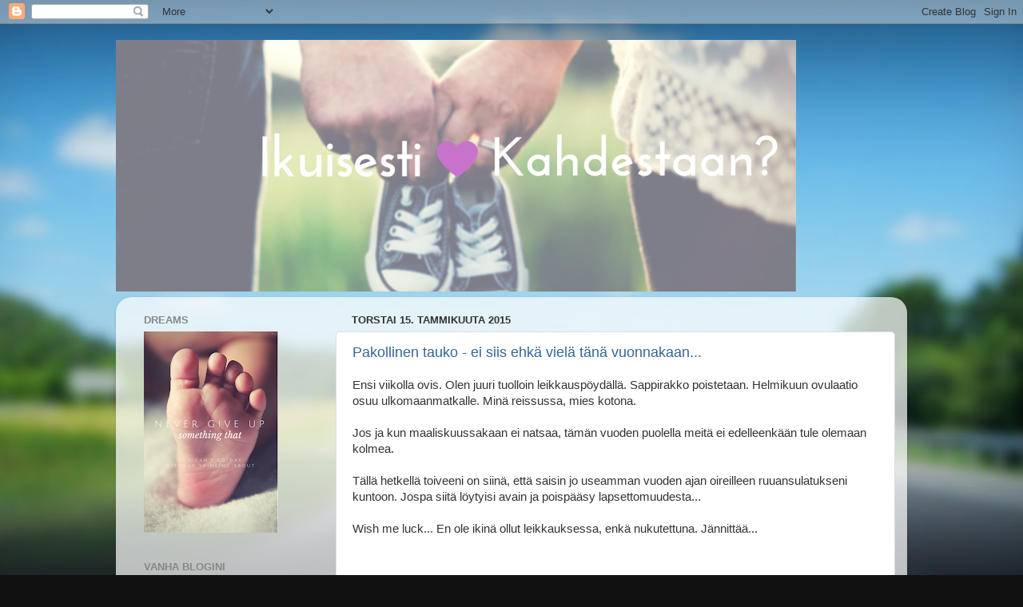

--- FILE ---
content_type: text/html; charset=UTF-8
request_url: https://ikuisestikaksin.blogspot.com/2015/01/
body_size: 14160
content:
<!DOCTYPE html>
<html class='v2' dir='ltr' lang='fi'>
<head>
<link href='https://www.blogger.com/static/v1/widgets/335934321-css_bundle_v2.css' rel='stylesheet' type='text/css'/>
<meta content='width=1100' name='viewport'/>
<meta content='text/html; charset=UTF-8' http-equiv='Content-Type'/>
<meta content='blogger' name='generator'/>
<link href='https://ikuisestikaksin.blogspot.com/favicon.ico' rel='icon' type='image/x-icon'/>
<link href='http://ikuisestikaksin.blogspot.com/2015/01/' rel='canonical'/>
<link rel="alternate" type="application/atom+xml" title="Ikuisesti kahdestaan? - Atom" href="https://ikuisestikaksin.blogspot.com/feeds/posts/default" />
<link rel="alternate" type="application/rss+xml" title="Ikuisesti kahdestaan? - RSS" href="https://ikuisestikaksin.blogspot.com/feeds/posts/default?alt=rss" />
<link rel="service.post" type="application/atom+xml" title="Ikuisesti kahdestaan? - Atom" href="https://www.blogger.com/feeds/3587576884478295378/posts/default" />
<!--Can't find substitution for tag [blog.ieCssRetrofitLinks]-->
<meta content='http://ikuisestikaksin.blogspot.com/2015/01/' property='og:url'/>
<meta content='Ikuisesti kahdestaan?' property='og:title'/>
<meta content='Blogi lapsettomuudesta ja matkasta kohti suurta unelmaa. Matkan varrella myös pohdintaa kaikesta muusta asiaan liittyvästä ja aihealueen ulkopuoleltakin. ' property='og:description'/>
<title>Ikuisesti kahdestaan?: tammikuuta 2015</title>
<style id='page-skin-1' type='text/css'><!--
/*-----------------------------------------------
Blogger Template Style
Name:     Picture Window
Designer: Blogger
URL:      www.blogger.com
----------------------------------------------- */
/* Content
----------------------------------------------- */
body {
font: normal normal 15px Arial, Tahoma, Helvetica, FreeSans, sans-serif;
color: #333333;
background: #111111 url(//themes.googleusercontent.com/image?id=1OACCYOE0-eoTRTfsBuX1NMN9nz599ufI1Jh0CggPFA_sK80AGkIr8pLtYRpNUKPmwtEa) repeat-x fixed top center;
}
html body .region-inner {
min-width: 0;
max-width: 100%;
width: auto;
}
.content-outer {
font-size: 90%;
}
a:link {
text-decoration:none;
color: #336699;
}
a:visited {
text-decoration:none;
color: #6699cc;
}
a:hover {
text-decoration:underline;
color: #33aaff;
}
.content-outer {
background: transparent none repeat scroll top left;
-moz-border-radius: 0;
-webkit-border-radius: 0;
-goog-ms-border-radius: 0;
border-radius: 0;
-moz-box-shadow: 0 0 0 rgba(0, 0, 0, .15);
-webkit-box-shadow: 0 0 0 rgba(0, 0, 0, .15);
-goog-ms-box-shadow: 0 0 0 rgba(0, 0, 0, .15);
box-shadow: 0 0 0 rgba(0, 0, 0, .15);
margin: 20px auto;
}
.content-inner {
padding: 0;
}
/* Header
----------------------------------------------- */
.header-outer {
background: transparent none repeat-x scroll top left;
_background-image: none;
color: #ffffff;
-moz-border-radius: 0;
-webkit-border-radius: 0;
-goog-ms-border-radius: 0;
border-radius: 0;
}
.Header img, .Header #header-inner {
-moz-border-radius: 0;
-webkit-border-radius: 0;
-goog-ms-border-radius: 0;
border-radius: 0;
}
.header-inner .Header .titlewrapper,
.header-inner .Header .descriptionwrapper {
padding-left: 0;
padding-right: 0;
}
.Header h1 {
font: normal normal 36px Arial, Tahoma, Helvetica, FreeSans, sans-serif;
text-shadow: 1px 1px 3px rgba(0, 0, 0, 0.3);
}
.Header h1 a {
color: #ffffff;
}
.Header .description {
font-size: 130%;
}
/* Tabs
----------------------------------------------- */
.tabs-inner {
margin: .5em 20px 0;
padding: 0;
}
.tabs-inner .section {
margin: 0;
}
.tabs-inner .widget ul {
padding: 0;
background: transparent none repeat scroll bottom;
-moz-border-radius: 0;
-webkit-border-radius: 0;
-goog-ms-border-radius: 0;
border-radius: 0;
}
.tabs-inner .widget li {
border: none;
}
.tabs-inner .widget li a {
display: inline-block;
padding: .5em 1em;
margin-right: .25em;
color: #ffffff;
font: normal normal 15px Arial, Tahoma, Helvetica, FreeSans, sans-serif;
-moz-border-radius: 10px 10px 0 0;
-webkit-border-top-left-radius: 10px;
-webkit-border-top-right-radius: 10px;
-goog-ms-border-radius: 10px 10px 0 0;
border-radius: 10px 10px 0 0;
background: transparent url(https://resources.blogblog.com/blogblog/data/1kt/transparent/black50.png) repeat scroll top left;
border-right: 1px solid transparent;
}
.tabs-inner .widget li:first-child a {
padding-left: 1.25em;
-moz-border-radius-topleft: 10px;
-moz-border-radius-bottomleft: 0;
-webkit-border-top-left-radius: 10px;
-webkit-border-bottom-left-radius: 0;
-goog-ms-border-top-left-radius: 10px;
-goog-ms-border-bottom-left-radius: 0;
border-top-left-radius: 10px;
border-bottom-left-radius: 0;
}
.tabs-inner .widget li.selected a,
.tabs-inner .widget li a:hover {
position: relative;
z-index: 1;
background: transparent url(https://resources.blogblog.com/blogblog/data/1kt/transparent/white80.png) repeat scroll bottom;
color: #336699;
-moz-box-shadow: 0 0 3px rgba(0, 0, 0, .15);
-webkit-box-shadow: 0 0 3px rgba(0, 0, 0, .15);
-goog-ms-box-shadow: 0 0 3px rgba(0, 0, 0, .15);
box-shadow: 0 0 3px rgba(0, 0, 0, .15);
}
/* Headings
----------------------------------------------- */
h2 {
font: bold normal 13px Arial, Tahoma, Helvetica, FreeSans, sans-serif;
text-transform: uppercase;
color: #888888;
margin: .5em 0;
}
/* Main
----------------------------------------------- */
.main-outer {
background: transparent url(https://resources.blogblog.com/blogblog/data/1kt/transparent/white80.png) repeat scroll top left;
-moz-border-radius: 20px 20px 0 0;
-webkit-border-top-left-radius: 20px;
-webkit-border-top-right-radius: 20px;
-webkit-border-bottom-left-radius: 0;
-webkit-border-bottom-right-radius: 0;
-goog-ms-border-radius: 20px 20px 0 0;
border-radius: 20px 20px 0 0;
-moz-box-shadow: 0 1px 3px rgba(0, 0, 0, .15);
-webkit-box-shadow: 0 1px 3px rgba(0, 0, 0, .15);
-goog-ms-box-shadow: 0 1px 3px rgba(0, 0, 0, .15);
box-shadow: 0 1px 3px rgba(0, 0, 0, .15);
}
.main-inner {
padding: 15px 20px 20px;
}
.main-inner .column-center-inner {
padding: 0 0;
}
.main-inner .column-left-inner {
padding-left: 0;
}
.main-inner .column-right-inner {
padding-right: 0;
}
/* Posts
----------------------------------------------- */
h3.post-title {
margin: 0;
font: normal normal 18px Arial, Tahoma, Helvetica, FreeSans, sans-serif;
}
.comments h4 {
margin: 1em 0 0;
font: normal normal 18px Arial, Tahoma, Helvetica, FreeSans, sans-serif;
}
.date-header span {
color: #333333;
}
.post-outer {
background-color: #ffffff;
border: solid 1px #dddddd;
-moz-border-radius: 5px;
-webkit-border-radius: 5px;
border-radius: 5px;
-goog-ms-border-radius: 5px;
padding: 15px 20px;
margin: 0 -20px 20px;
}
.post-body {
line-height: 1.4;
font-size: 110%;
position: relative;
}
.post-header {
margin: 0 0 1.5em;
color: #999999;
line-height: 1.6;
}
.post-footer {
margin: .5em 0 0;
color: #999999;
line-height: 1.6;
}
#blog-pager {
font-size: 140%
}
#comments .comment-author {
padding-top: 1.5em;
border-top: dashed 1px #ccc;
border-top: dashed 1px rgba(128, 128, 128, .5);
background-position: 0 1.5em;
}
#comments .comment-author:first-child {
padding-top: 0;
border-top: none;
}
.avatar-image-container {
margin: .2em 0 0;
}
/* Comments
----------------------------------------------- */
.comments .comments-content .icon.blog-author {
background-repeat: no-repeat;
background-image: url([data-uri]);
}
.comments .comments-content .loadmore a {
border-top: 1px solid #33aaff;
border-bottom: 1px solid #33aaff;
}
.comments .continue {
border-top: 2px solid #33aaff;
}
/* Widgets
----------------------------------------------- */
.widget ul, .widget #ArchiveList ul.flat {
padding: 0;
list-style: none;
}
.widget ul li, .widget #ArchiveList ul.flat li {
border-top: dashed 1px #ccc;
border-top: dashed 1px rgba(128, 128, 128, .5);
}
.widget ul li:first-child, .widget #ArchiveList ul.flat li:first-child {
border-top: none;
}
.widget .post-body ul {
list-style: disc;
}
.widget .post-body ul li {
border: none;
}
/* Footer
----------------------------------------------- */
.footer-outer {
color:#cccccc;
background: transparent url(https://resources.blogblog.com/blogblog/data/1kt/transparent/black50.png) repeat scroll top left;
-moz-border-radius: 0 0 20px 20px;
-webkit-border-top-left-radius: 0;
-webkit-border-top-right-radius: 0;
-webkit-border-bottom-left-radius: 20px;
-webkit-border-bottom-right-radius: 20px;
-goog-ms-border-radius: 0 0 20px 20px;
border-radius: 0 0 20px 20px;
-moz-box-shadow: 0 1px 3px rgba(0, 0, 0, .15);
-webkit-box-shadow: 0 1px 3px rgba(0, 0, 0, .15);
-goog-ms-box-shadow: 0 1px 3px rgba(0, 0, 0, .15);
box-shadow: 0 1px 3px rgba(0, 0, 0, .15);
}
.footer-inner {
padding: 10px 20px 20px;
}
.footer-outer a {
color: #99ccee;
}
.footer-outer a:visited {
color: #77aaee;
}
.footer-outer a:hover {
color: #33aaff;
}
.footer-outer .widget h2 {
color: #aaaaaa;
}
/* Mobile
----------------------------------------------- */
html body.mobile {
height: auto;
}
html body.mobile {
min-height: 480px;
background-size: 100% auto;
}
.mobile .body-fauxcolumn-outer {
background: transparent none repeat scroll top left;
}
html .mobile .mobile-date-outer, html .mobile .blog-pager {
border-bottom: none;
background: transparent url(https://resources.blogblog.com/blogblog/data/1kt/transparent/white80.png) repeat scroll top left;
margin-bottom: 10px;
}
.mobile .date-outer {
background: transparent url(https://resources.blogblog.com/blogblog/data/1kt/transparent/white80.png) repeat scroll top left;
}
.mobile .header-outer, .mobile .main-outer,
.mobile .post-outer, .mobile .footer-outer {
-moz-border-radius: 0;
-webkit-border-radius: 0;
-goog-ms-border-radius: 0;
border-radius: 0;
}
.mobile .content-outer,
.mobile .main-outer,
.mobile .post-outer {
background: inherit;
border: none;
}
.mobile .content-outer {
font-size: 100%;
}
.mobile-link-button {
background-color: #336699;
}
.mobile-link-button a:link, .mobile-link-button a:visited {
color: #ffffff;
}
.mobile-index-contents {
color: #333333;
}
.mobile .tabs-inner .PageList .widget-content {
background: transparent url(https://resources.blogblog.com/blogblog/data/1kt/transparent/white80.png) repeat scroll bottom;
color: #336699;
}
.mobile .tabs-inner .PageList .widget-content .pagelist-arrow {
border-left: 1px solid transparent;
}

--></style>
<style id='template-skin-1' type='text/css'><!--
body {
min-width: 990px;
}
.content-outer, .content-fauxcolumn-outer, .region-inner {
min-width: 990px;
max-width: 990px;
_width: 990px;
}
.main-inner .columns {
padding-left: 260px;
padding-right: 0px;
}
.main-inner .fauxcolumn-center-outer {
left: 260px;
right: 0px;
/* IE6 does not respect left and right together */
_width: expression(this.parentNode.offsetWidth -
parseInt("260px") -
parseInt("0px") + 'px');
}
.main-inner .fauxcolumn-left-outer {
width: 260px;
}
.main-inner .fauxcolumn-right-outer {
width: 0px;
}
.main-inner .column-left-outer {
width: 260px;
right: 100%;
margin-left: -260px;
}
.main-inner .column-right-outer {
width: 0px;
margin-right: -0px;
}
#layout {
min-width: 0;
}
#layout .content-outer {
min-width: 0;
width: 800px;
}
#layout .region-inner {
min-width: 0;
width: auto;
}
body#layout div.add_widget {
padding: 8px;
}
body#layout div.add_widget a {
margin-left: 32px;
}
--></style>
<style>
    body {background-image:url(\/\/themes.googleusercontent.com\/image?id=1OACCYOE0-eoTRTfsBuX1NMN9nz599ufI1Jh0CggPFA_sK80AGkIr8pLtYRpNUKPmwtEa);}
    
@media (max-width: 200px) { body {background-image:url(\/\/themes.googleusercontent.com\/image?id=1OACCYOE0-eoTRTfsBuX1NMN9nz599ufI1Jh0CggPFA_sK80AGkIr8pLtYRpNUKPmwtEa&options=w200);}}
@media (max-width: 400px) and (min-width: 201px) { body {background-image:url(\/\/themes.googleusercontent.com\/image?id=1OACCYOE0-eoTRTfsBuX1NMN9nz599ufI1Jh0CggPFA_sK80AGkIr8pLtYRpNUKPmwtEa&options=w400);}}
@media (max-width: 800px) and (min-width: 401px) { body {background-image:url(\/\/themes.googleusercontent.com\/image?id=1OACCYOE0-eoTRTfsBuX1NMN9nz599ufI1Jh0CggPFA_sK80AGkIr8pLtYRpNUKPmwtEa&options=w800);}}
@media (max-width: 1200px) and (min-width: 801px) { body {background-image:url(\/\/themes.googleusercontent.com\/image?id=1OACCYOE0-eoTRTfsBuX1NMN9nz599ufI1Jh0CggPFA_sK80AGkIr8pLtYRpNUKPmwtEa&options=w1200);}}
/* Last tag covers anything over one higher than the previous max-size cap. */
@media (min-width: 1201px) { body {background-image:url(\/\/themes.googleusercontent.com\/image?id=1OACCYOE0-eoTRTfsBuX1NMN9nz599ufI1Jh0CggPFA_sK80AGkIr8pLtYRpNUKPmwtEa&options=w1600);}}
  </style>
<link href='https://www.blogger.com/dyn-css/authorization.css?targetBlogID=3587576884478295378&amp;zx=a758bd50-30f6-41e1-8d33-5c22260f8e8a' media='none' onload='if(media!=&#39;all&#39;)media=&#39;all&#39;' rel='stylesheet'/><noscript><link href='https://www.blogger.com/dyn-css/authorization.css?targetBlogID=3587576884478295378&amp;zx=a758bd50-30f6-41e1-8d33-5c22260f8e8a' rel='stylesheet'/></noscript>
<meta name='google-adsense-platform-account' content='ca-host-pub-1556223355139109'/>
<meta name='google-adsense-platform-domain' content='blogspot.com'/>

</head>
<body class='loading variant-open'>
<div class='navbar section' id='navbar' name='Navigointipalkki'><div class='widget Navbar' data-version='1' id='Navbar1'><script type="text/javascript">
    function setAttributeOnload(object, attribute, val) {
      if(window.addEventListener) {
        window.addEventListener('load',
          function(){ object[attribute] = val; }, false);
      } else {
        window.attachEvent('onload', function(){ object[attribute] = val; });
      }
    }
  </script>
<div id="navbar-iframe-container"></div>
<script type="text/javascript" src="https://apis.google.com/js/platform.js"></script>
<script type="text/javascript">
      gapi.load("gapi.iframes:gapi.iframes.style.bubble", function() {
        if (gapi.iframes && gapi.iframes.getContext) {
          gapi.iframes.getContext().openChild({
              url: 'https://www.blogger.com/navbar/3587576884478295378?origin\x3dhttps://ikuisestikaksin.blogspot.com',
              where: document.getElementById("navbar-iframe-container"),
              id: "navbar-iframe"
          });
        }
      });
    </script><script type="text/javascript">
(function() {
var script = document.createElement('script');
script.type = 'text/javascript';
script.src = '//pagead2.googlesyndication.com/pagead/js/google_top_exp.js';
var head = document.getElementsByTagName('head')[0];
if (head) {
head.appendChild(script);
}})();
</script>
</div></div>
<div class='body-fauxcolumns'>
<div class='fauxcolumn-outer body-fauxcolumn-outer'>
<div class='cap-top'>
<div class='cap-left'></div>
<div class='cap-right'></div>
</div>
<div class='fauxborder-left'>
<div class='fauxborder-right'></div>
<div class='fauxcolumn-inner'>
</div>
</div>
<div class='cap-bottom'>
<div class='cap-left'></div>
<div class='cap-right'></div>
</div>
</div>
</div>
<div class='content'>
<div class='content-fauxcolumns'>
<div class='fauxcolumn-outer content-fauxcolumn-outer'>
<div class='cap-top'>
<div class='cap-left'></div>
<div class='cap-right'></div>
</div>
<div class='fauxborder-left'>
<div class='fauxborder-right'></div>
<div class='fauxcolumn-inner'>
</div>
</div>
<div class='cap-bottom'>
<div class='cap-left'></div>
<div class='cap-right'></div>
</div>
</div>
</div>
<div class='content-outer'>
<div class='content-cap-top cap-top'>
<div class='cap-left'></div>
<div class='cap-right'></div>
</div>
<div class='fauxborder-left content-fauxborder-left'>
<div class='fauxborder-right content-fauxborder-right'></div>
<div class='content-inner'>
<header>
<div class='header-outer'>
<div class='header-cap-top cap-top'>
<div class='cap-left'></div>
<div class='cap-right'></div>
</div>
<div class='fauxborder-left header-fauxborder-left'>
<div class='fauxborder-right header-fauxborder-right'></div>
<div class='region-inner header-inner'>
<div class='header section' id='header' name='Otsikko'><div class='widget Header' data-version='1' id='Header1'>
<div id='header-inner'>
<a href='https://ikuisestikaksin.blogspot.com/' style='display: block'>
<img alt='Ikuisesti kahdestaan?' height='315px; ' id='Header1_headerimg' src='https://blogger.googleusercontent.com/img/b/R29vZ2xl/AVvXsEhhtqi1cn1CaGK5JvIwGwZ5-gC3CWRtCTmcBpfwPtXybkQ1jhMqNsSCS7CocKonoXRfFpdKyOHBTpOdwC9myE4moOoPFLmQEMctCtR0P_v5_S9vin2O2mEKUu6BpYo4_WMtjjIgt7sYxXU/s1600-r/image.png' style='display: block' width='851px; '/>
</a>
</div>
</div></div>
</div>
</div>
<div class='header-cap-bottom cap-bottom'>
<div class='cap-left'></div>
<div class='cap-right'></div>
</div>
</div>
</header>
<div class='tabs-outer'>
<div class='tabs-cap-top cap-top'>
<div class='cap-left'></div>
<div class='cap-right'></div>
</div>
<div class='fauxborder-left tabs-fauxborder-left'>
<div class='fauxborder-right tabs-fauxborder-right'></div>
<div class='region-inner tabs-inner'>
<div class='tabs no-items section' id='crosscol' name='Kaikki sarakkeet'></div>
<div class='tabs no-items section' id='crosscol-overflow' name='Cross-Column 2'></div>
</div>
</div>
<div class='tabs-cap-bottom cap-bottom'>
<div class='cap-left'></div>
<div class='cap-right'></div>
</div>
</div>
<div class='main-outer'>
<div class='main-cap-top cap-top'>
<div class='cap-left'></div>
<div class='cap-right'></div>
</div>
<div class='fauxborder-left main-fauxborder-left'>
<div class='fauxborder-right main-fauxborder-right'></div>
<div class='region-inner main-inner'>
<div class='columns fauxcolumns'>
<div class='fauxcolumn-outer fauxcolumn-center-outer'>
<div class='cap-top'>
<div class='cap-left'></div>
<div class='cap-right'></div>
</div>
<div class='fauxborder-left'>
<div class='fauxborder-right'></div>
<div class='fauxcolumn-inner'>
</div>
</div>
<div class='cap-bottom'>
<div class='cap-left'></div>
<div class='cap-right'></div>
</div>
</div>
<div class='fauxcolumn-outer fauxcolumn-left-outer'>
<div class='cap-top'>
<div class='cap-left'></div>
<div class='cap-right'></div>
</div>
<div class='fauxborder-left'>
<div class='fauxborder-right'></div>
<div class='fauxcolumn-inner'>
</div>
</div>
<div class='cap-bottom'>
<div class='cap-left'></div>
<div class='cap-right'></div>
</div>
</div>
<div class='fauxcolumn-outer fauxcolumn-right-outer'>
<div class='cap-top'>
<div class='cap-left'></div>
<div class='cap-right'></div>
</div>
<div class='fauxborder-left'>
<div class='fauxborder-right'></div>
<div class='fauxcolumn-inner'>
</div>
</div>
<div class='cap-bottom'>
<div class='cap-left'></div>
<div class='cap-right'></div>
</div>
</div>
<!-- corrects IE6 width calculation -->
<div class='columns-inner'>
<div class='column-center-outer'>
<div class='column-center-inner'>
<div class='main section' id='main' name='Ensisijainen'><div class='widget Blog' data-version='1' id='Blog1'>
<div class='blog-posts hfeed'>

          <div class="date-outer">
        
<h2 class='date-header'><span>torstai 15. tammikuuta 2015</span></h2>

          <div class="date-posts">
        
<div class='post-outer'>
<div class='post hentry uncustomized-post-template' itemprop='blogPost' itemscope='itemscope' itemtype='http://schema.org/BlogPosting'>
<meta content='3587576884478295378' itemprop='blogId'/>
<meta content='8478569014859624506' itemprop='postId'/>
<a name='8478569014859624506'></a>
<h3 class='post-title entry-title' itemprop='name'>
<a href='https://ikuisestikaksin.blogspot.com/2015/01/pakollinen-tauko-ei-siis-ehka-viela.html'>Pakollinen tauko - ei siis ehkä vielä tänä vuonnakaan...</a>
</h3>
<div class='post-header'>
<div class='post-header-line-1'></div>
</div>
<div class='post-body entry-content' id='post-body-8478569014859624506' itemprop='description articleBody'>
Ensi viikolla ovis. Olen juuri tuolloin leikkauspöydällä. Sappirakko poistetaan. Helmikuun ovulaatio osuu ulkomaanmatkalle. Minä reissussa, mies kotona.<div><br></div><div>Jos ja kun maaliskuussakaan ei natsaa, tämän vuoden puolella meitä ei edelleenkään tule olemaan kolmea.</div><div><br></div><div>Tällä hetkellä toiveeni on siinä, että saisin jo useamman vuoden ajan oireilleen ruuansulatukseni kuntoon. Jospa siitä löytyisi avain ja poispääsy lapsettomuudesta...</div><div><br></div><div>Wish me luck... En ole ikinä ollut leikkauksessa, enkä nukutettuna. Jännittää...</div><div><br></div><div><br></div>
<div style='clear: both;'></div>
</div>
<div class='post-footer'>
<div class='post-footer-line post-footer-line-1'>
<span class='post-author vcard'>
Lähettänyt
<span class='fn' itemprop='author' itemscope='itemscope' itemtype='http://schema.org/Person'>
<meta content='https://www.blogger.com/profile/14403816531502420896' itemprop='url'/>
<a class='g-profile' href='https://www.blogger.com/profile/14403816531502420896' rel='author' title='author profile'>
<span itemprop='name'>Unknown</span>
</a>
</span>
</span>
<span class='post-timestamp'>
klo
<meta content='http://ikuisestikaksin.blogspot.com/2015/01/pakollinen-tauko-ei-siis-ehka-viela.html' itemprop='url'/>
<a class='timestamp-link' href='https://ikuisestikaksin.blogspot.com/2015/01/pakollinen-tauko-ei-siis-ehka-viela.html' rel='bookmark' title='permanent link'><abbr class='published' itemprop='datePublished' title='2015-01-15T13:10:00-08:00'>13.10</abbr></a>
</span>
<span class='post-comment-link'>
<a class='comment-link' href='https://ikuisestikaksin.blogspot.com/2015/01/pakollinen-tauko-ei-siis-ehka-viela.html#comment-form' onclick=''>
2 kommenttia:
  </a>
</span>
<span class='post-icons'>
<span class='item-control blog-admin pid-173351716'>
<a href='https://www.blogger.com/post-edit.g?blogID=3587576884478295378&postID=8478569014859624506&from=pencil' title='Muokkaa tekstiä'>
<img alt='' class='icon-action' height='18' src='https://resources.blogblog.com/img/icon18_edit_allbkg.gif' width='18'/>
</a>
</span>
</span>
<div class='post-share-buttons goog-inline-block'>
<a class='goog-inline-block share-button sb-email' href='https://www.blogger.com/share-post.g?blogID=3587576884478295378&postID=8478569014859624506&target=email' target='_blank' title='Kohteen lähettäminen sähköpostitse'><span class='share-button-link-text'>Kohteen lähettäminen sähköpostitse</span></a><a class='goog-inline-block share-button sb-blog' href='https://www.blogger.com/share-post.g?blogID=3587576884478295378&postID=8478569014859624506&target=blog' onclick='window.open(this.href, "_blank", "height=270,width=475"); return false;' target='_blank' title='Bloggaa tästä!'><span class='share-button-link-text'>Bloggaa tästä!</span></a><a class='goog-inline-block share-button sb-twitter' href='https://www.blogger.com/share-post.g?blogID=3587576884478295378&postID=8478569014859624506&target=twitter' target='_blank' title='Jaa X:ssä'><span class='share-button-link-text'>Jaa X:ssä</span></a><a class='goog-inline-block share-button sb-facebook' href='https://www.blogger.com/share-post.g?blogID=3587576884478295378&postID=8478569014859624506&target=facebook' onclick='window.open(this.href, "_blank", "height=430,width=640"); return false;' target='_blank' title='Jaa Facebookiin'><span class='share-button-link-text'>Jaa Facebookiin</span></a><a class='goog-inline-block share-button sb-pinterest' href='https://www.blogger.com/share-post.g?blogID=3587576884478295378&postID=8478569014859624506&target=pinterest' target='_blank' title='Jaa Pinterestiin'><span class='share-button-link-text'>Jaa Pinterestiin</span></a>
</div>
</div>
<div class='post-footer-line post-footer-line-2'>
<span class='post-labels'>
</span>
</div>
<div class='post-footer-line post-footer-line-3'>
<span class='post-location'>
</span>
</div>
</div>
</div>
</div>

          </div></div>
        

          <div class="date-outer">
        
<h2 class='date-header'><span>torstai 8. tammikuuta 2015</span></h2>

          <div class="date-posts">
        
<div class='post-outer'>
<div class='post hentry uncustomized-post-template' itemprop='blogPost' itemscope='itemscope' itemtype='http://schema.org/BlogPosting'>
<meta content='https://blogger.googleusercontent.com/img/b/R29vZ2xl/AVvXsEidM0SumOdTRO5P6CxfziASjmYgCRwigIdIPH3Fq0aEWaeb6eDKVKYiBiblXVfKvVbhQ02KA1_dFRXHUVnzV1bAJBoLcfvLf4vlMbVCv3o8MwZneFeNhMO8AjWduUW9p6t8yN2PBobjweU/s640/blogger-image--1331827223.jpg' itemprop='image_url'/>
<meta content='3587576884478295378' itemprop='blogId'/>
<meta content='8297486987451439458' itemprop='postId'/>
<a name='8297486987451439458'></a>
<h3 class='post-title entry-title' itemprop='name'>
<a href='https://ikuisestikaksin.blogspot.com/2015/01/kohti-terveempaa-elamaa.html'>Kohti terveempää elämää...</a>
</h3>
<div class='post-header'>
<div class='post-header-line-1'></div>
</div>
<div class='post-body entry-content' id='post-body-8297486987451439458' itemprop='description articleBody'>
Joka tammikuu tämä alkaa - kuntokuuri. Nyt hurahdin Keventäjät -nettisivuille. Padilla on niin helppo päivittää syömiset nettisivuille. Latasin myös S-ryhmän Foodie.fm -sovelluksen ja päätin, että hankin tästä eteenpäin aina maanantaisin koko viikon ruokatarvikkeet kaappiin. Suosittelen kumpaakin sovellusta! Tällä hyvin suunnitellulla kauppareissulla ei tule houkutuksia, tai en salli tulevan. :) En mene nälkäisenä kauppaan tai käy kaupassa joka päivä. Haluan elää terveellisempää ja kevyempää elämää. Tämän viikon ruokiin on kuulunut mm. itsetehty kasvissosekeitto sekä lihapullat salaatin kera. Olen ostanut pitkästä aikaa appelsiineja ja kasviksia kaapit täyteen. :P<div><br></div><div>Elämäntapamuutos sai alkunsa jouluaaton tienoilla, jolloin jouduin sairaalaan. Ei mitään vakavaa...Sappirakon poisto on edessä parin kuukauden päästä. Tällä hetkellä ensisijainen tavoitteeni ja unelmani on saada itseni kuntoon ja hoikempaan muottiin. Jos painoindekseihin on uskominen, pitäisi tiputtaa lähes 40kg. Karmivaa! Aloitan nyt kuitenkin ensin kymmenestä kilosta...Vauvahaaveet ovat nyt pakostakin jääneet taka-alalle. Hyvä niin. Päätin, että haemme apua IVF-hoidoista vasta tulevana syksynä, jos silloinkaan... Nyt ei vaan jaksa, eikä edes huvita... Lenkkeily, ruuanlaitto ja salikäynnit saavat nyt vallata mieleni. Kyllä tähän elämään vähän juhlintaakin pitää mahtua. ;) Lasi kuoharia ystävien kanssa on jo mielessä... Vankka uskoni on, että elämäntapamuutos tuo tullessaan paljon hyvää.</div><div><br></div><div>Energistä tammikuuta kaikille! &lt;3</div><div>Muistetaan, että päivät pitenevät viikko viikolta... Kohta on kesä! &lt;3</div><div>Lupaan kirjoitella kuulumisia ainakin kerran, pari kuukaudessa. Ehkäpä kerron teille täällä, miten elämäntaparemonttini etenee. ;) Onpa sitten taas yksi suuri motivaattori enemmän.</div><div><br></div><div><div class="separator" style="clear: both;"><a href="https://blogger.googleusercontent.com/img/b/R29vZ2xl/AVvXsEidM0SumOdTRO5P6CxfziASjmYgCRwigIdIPH3Fq0aEWaeb6eDKVKYiBiblXVfKvVbhQ02KA1_dFRXHUVnzV1bAJBoLcfvLf4vlMbVCv3o8MwZneFeNhMO8AjWduUW9p6t8yN2PBobjweU/s640/blogger-image--1331827223.jpg" imageanchor="1" style="margin-left: 1em; margin-right: 1em;"><img border="0" src="https://blogger.googleusercontent.com/img/b/R29vZ2xl/AVvXsEidM0SumOdTRO5P6CxfziASjmYgCRwigIdIPH3Fq0aEWaeb6eDKVKYiBiblXVfKvVbhQ02KA1_dFRXHUVnzV1bAJBoLcfvLf4vlMbVCv3o8MwZneFeNhMO8AjWduUW9p6t8yN2PBobjweU/s640/blogger-image--1331827223.jpg"></a></div><br></div><div><br></div><div><br></div>
<div style='clear: both;'></div>
</div>
<div class='post-footer'>
<div class='post-footer-line post-footer-line-1'>
<span class='post-author vcard'>
Lähettänyt
<span class='fn' itemprop='author' itemscope='itemscope' itemtype='http://schema.org/Person'>
<meta content='https://www.blogger.com/profile/14403816531502420896' itemprop='url'/>
<a class='g-profile' href='https://www.blogger.com/profile/14403816531502420896' rel='author' title='author profile'>
<span itemprop='name'>Unknown</span>
</a>
</span>
</span>
<span class='post-timestamp'>
klo
<meta content='http://ikuisestikaksin.blogspot.com/2015/01/kohti-terveempaa-elamaa.html' itemprop='url'/>
<a class='timestamp-link' href='https://ikuisestikaksin.blogspot.com/2015/01/kohti-terveempaa-elamaa.html' rel='bookmark' title='permanent link'><abbr class='published' itemprop='datePublished' title='2015-01-08T11:41:00-08:00'>11.41</abbr></a>
</span>
<span class='post-comment-link'>
<a class='comment-link' href='https://ikuisestikaksin.blogspot.com/2015/01/kohti-terveempaa-elamaa.html#comment-form' onclick=''>
1 kommentti:
  </a>
</span>
<span class='post-icons'>
<span class='item-control blog-admin pid-173351716'>
<a href='https://www.blogger.com/post-edit.g?blogID=3587576884478295378&postID=8297486987451439458&from=pencil' title='Muokkaa tekstiä'>
<img alt='' class='icon-action' height='18' src='https://resources.blogblog.com/img/icon18_edit_allbkg.gif' width='18'/>
</a>
</span>
</span>
<div class='post-share-buttons goog-inline-block'>
<a class='goog-inline-block share-button sb-email' href='https://www.blogger.com/share-post.g?blogID=3587576884478295378&postID=8297486987451439458&target=email' target='_blank' title='Kohteen lähettäminen sähköpostitse'><span class='share-button-link-text'>Kohteen lähettäminen sähköpostitse</span></a><a class='goog-inline-block share-button sb-blog' href='https://www.blogger.com/share-post.g?blogID=3587576884478295378&postID=8297486987451439458&target=blog' onclick='window.open(this.href, "_blank", "height=270,width=475"); return false;' target='_blank' title='Bloggaa tästä!'><span class='share-button-link-text'>Bloggaa tästä!</span></a><a class='goog-inline-block share-button sb-twitter' href='https://www.blogger.com/share-post.g?blogID=3587576884478295378&postID=8297486987451439458&target=twitter' target='_blank' title='Jaa X:ssä'><span class='share-button-link-text'>Jaa X:ssä</span></a><a class='goog-inline-block share-button sb-facebook' href='https://www.blogger.com/share-post.g?blogID=3587576884478295378&postID=8297486987451439458&target=facebook' onclick='window.open(this.href, "_blank", "height=430,width=640"); return false;' target='_blank' title='Jaa Facebookiin'><span class='share-button-link-text'>Jaa Facebookiin</span></a><a class='goog-inline-block share-button sb-pinterest' href='https://www.blogger.com/share-post.g?blogID=3587576884478295378&postID=8297486987451439458&target=pinterest' target='_blank' title='Jaa Pinterestiin'><span class='share-button-link-text'>Jaa Pinterestiin</span></a>
</div>
</div>
<div class='post-footer-line post-footer-line-2'>
<span class='post-labels'>
</span>
</div>
<div class='post-footer-line post-footer-line-3'>
<span class='post-location'>
</span>
</div>
</div>
</div>
</div>

        </div></div>
      
</div>
<div class='blog-pager' id='blog-pager'>
<span id='blog-pager-newer-link'>
<a class='blog-pager-newer-link' href='https://ikuisestikaksin.blogspot.com/search?updated-max=2015-06-05T10:18:00-07:00&amp;max-results=7&amp;reverse-paginate=true' id='Blog1_blog-pager-newer-link' title='Uudemmat tekstit'>Uudemmat tekstit</a>
</span>
<span id='blog-pager-older-link'>
<a class='blog-pager-older-link' href='https://ikuisestikaksin.blogspot.com/search?updated-max=2015-01-08T11:41:00-08:00&amp;max-results=7' id='Blog1_blog-pager-older-link' title='Vanhemmat tekstit'>Vanhemmat tekstit</a>
</span>
<a class='home-link' href='https://ikuisestikaksin.blogspot.com/'>Etusivu</a>
</div>
<div class='clear'></div>
<div class='blog-feeds'>
<div class='feed-links'>
Tilaa:
<a class='feed-link' href='https://ikuisestikaksin.blogspot.com/feeds/posts/default' target='_blank' type='application/atom+xml'>Kommentit (Atom)</a>
</div>
</div>
</div></div>
</div>
</div>
<div class='column-left-outer'>
<div class='column-left-inner'>
<aside>
<div class='sidebar section' id='sidebar-left-1'><div class='widget Image' data-version='1' id='Image1'>
<h2>Dreams</h2>
<div class='widget-content'>
<img alt='Dreams' height='252' id='Image1_img' src='https://blogger.googleusercontent.com/img/b/R29vZ2xl/AVvXsEjvZZEvYkO10u8JjKMheRlC9yGBtGraIix4mDDEF7OEjlnTYHN1OEVfodmjlXkqMIeQfrHE-Gyj98s28F-m0YnsQo9O75OibpUarBPk7uDe9pqNVzZzCdtAKFcXwRrTc3Justcb5-FhUyE/s252/image.png' width='168'/>
<br/>
</div>
<div class='clear'></div>
</div><div class='widget LinkList' data-version='1' id='LinkList1'>
<h2>Vanha blogini</h2>
<div class='widget-content'>
<ul>
<li><a href='http://ikuisestikaksin.vuodatus.net'>Ikuisesti kaksin</a></li>
</ul>
<div class='clear'></div>
</div>
</div><div class='widget BlogList' data-version='1' id='BlogList1'>
<h2 class='title'>Blogeja, joita seuraan</h2>
<div class='widget-content'>
<div class='blog-list-container' id='BlogList1_container'>
<ul id='BlogList1_blogs'>
<li style='display: block;'>
<div class='blog-icon'>
<img data-lateloadsrc='https://lh3.googleusercontent.com/blogger_img_proxy/AEn0k_tV3U1taVIb2CtlZ5rv83jE6rxb0fDlesf6gtaOuf3bp0ZZJCxl9CjQM8HW6TPIX0ltwbfFvK3blf_oVBNHtNObjWx9oDUAggT98ldHgUCpmYIO4g_l0A=s16-w16-h16' height='16' width='16'/>
</div>
<div class='blog-content'>
<div class='blog-title'>
<a href='https://vaestoliitonblogi.wordpress.com' target='_blank'>
Väestöliiton blogi</a>
</div>
<div class='item-content'>
<span class='item-title'>
<a href='https://vaestoliitonblogi.wordpress.com/2026/01/08/harjoittelu-jossa-vaikuttaminen-tuli-todeksi/' target='_blank'>
Harjoittelu, jossa vaikuttaminen tuli todeksi
</a>
</span>
</div>
</div>
<div style='clear: both;'></div>
</li>
<li style='display: block;'>
<div class='blog-icon'>
<img data-lateloadsrc='https://lh3.googleusercontent.com/blogger_img_proxy/AEn0k_vx2MOpBtLvIBlZjbK9m4sHGBquW1T2FKlCF7uh3xeefBjTsZPi3fv3gbBtIeT626sK_gOZUfmnMm_JLvrCHmhe_Qm8KUpqmdOPxg5Oizi_JSx3FGgT_Vr3mQ=s16-w16-h16' height='16' width='16'/>
</div>
<div class='blog-content'>
<div class='blog-title'>
<a href='http://eilapsiatehdniitsaadaan.blogspot.com/' target='_blank'>
Ei lapsia tehdä...niitä saadaan</a>
</div>
<div class='item-content'>
<span class='item-title'>
<a href='http://eilapsiatehdniitsaadaan.blogspot.com/2017/05/tama-viikonloppu.html' target='_blank'>
Tämä viikonloppu
</a>
</span>
</div>
</div>
<div style='clear: both;'></div>
</li>
<li style='display: block;'>
<div class='blog-icon'>
<img data-lateloadsrc='https://lh3.googleusercontent.com/blogger_img_proxy/AEn0k_uUvAsVi9bBesnNtI4mDtLG40zB-FUHE85ufCnxumvRHYEuPsnXcZfwyBPuv2KQDrdh3enR50Y8pd5ReB1599mIMtGzOKtXYRX2Fe-lDw=s16-w16-h16' height='16' width='16'/>
</div>
<div class='blog-content'>
<div class='blog-title'>
<a href='http://aireeksijo.blogspot.com/' target='_blank'>
Äireeksi jo</a>
</div>
<div class='item-content'>
<span class='item-title'>
<a href='http://aireeksijo.blogspot.com/2017/03/toiseen-yritykseen.html' target='_blank'>
Toiseen yritykseen
</a>
</span>
</div>
</div>
<div style='clear: both;'></div>
</li>
<li style='display: block;'>
<div class='blog-icon'>
<img data-lateloadsrc='https://lh3.googleusercontent.com/blogger_img_proxy/AEn0k_sW3IWmRal_DBAWi3libGowSK9NjqIAyvLIPTTS8S0gYVnZopnhw60hwTLA9jK_9l-WRPZt0CAD4ZpKOTcjvBR0Q8hh-uE_tKj7iS7wIAhXlw=s16-w16-h16' height='16' width='16'/>
</div>
<div class='blog-content'>
<div class='blog-title'>
<a href='http://morrimoykkyja.blogspot.com/' target='_blank'>
Mörri-Möykky</a>
</div>
<div class='item-content'>
<span class='item-title'>
<a href='http://morrimoykkyja.blogspot.com/2017/03/jannitys-jatkuukin.html' target='_blank'>
Jännitys jatkuukin
</a>
</span>
</div>
</div>
<div style='clear: both;'></div>
</li>
<li style='display: block;'>
<div class='blog-icon'>
<img data-lateloadsrc='https://lh3.googleusercontent.com/blogger_img_proxy/AEn0k_s0SpglRSIw50rNSwNiMQypV2IG-gcNAGZZJ96iftwAtuKrUntWob2VpXeWVC1ca21Y6kWN39Hw8p8N8QpX4BQcKYg8uQpotcWgnXI=s16-w16-h16' height='16' width='16'/>
</div>
<div class='blog-content'>
<div class='blog-title'>
<a href='https://juuri78.vuodatus.net/' target='_blank'>
Juuri - Vuodatus.net</a>
</div>
<div class='item-content'>
<span class='item-title'>
<a href='https://juuri78.vuodatus.net/lue/2017/02/olen-matkalla-en-enaa-muista-minne' target='_blank'>
Olen matkalla, en enää muista minne....
</a>
</span>
</div>
</div>
<div style='clear: both;'></div>
</li>
<li style='display: block;'>
<div class='blog-icon'>
<img data-lateloadsrc='https://lh3.googleusercontent.com/blogger_img_proxy/AEn0k_vw0Ep9rmF2ohb2LyHdvFlIyl4Jb3dNLdVSm9WkRTPeLeinMAzs4ZuVavorcS0zMzfhO4F4r5pF6kQ-cTJCQim8kkQOT1EM1r3C41SN4pCt=s16-w16-h16' height='16' width='16'/>
</div>
<div class='blog-content'>
<div class='blog-title'>
<a href='http://kohtalonivaa.blogspot.com/' target='_blank'>
Kohtalon ivaa</a>
</div>
<div class='item-content'>
<span class='item-title'>
<a href='http://kohtalonivaa.blogspot.com/2017/02/1v-5kk.html' target='_blank'>
1v 5kk
</a>
</span>
</div>
</div>
<div style='clear: both;'></div>
</li>
<li style='display: block;'>
<div class='blog-icon'>
<img data-lateloadsrc='https://lh3.googleusercontent.com/blogger_img_proxy/AEn0k_tyW6Sv-R4xArcDmQa6TBu8_qPqhSTIJmdb3ejFMTeh6zZBdRP5yTdKXHocylXkHlT1gPg6WBYiYaVy1V3VmucuJiQb4oR2BslAAn33tfoE-L08_1FG=s16-w16-h16' height='16' width='16'/>
</div>
<div class='blog-content'>
<div class='blog-title'>
<a href='http://missaoletpikkuinen.blogspot.com/' target='_blank'>
Missä olet pikkuinen?</a>
</div>
<div class='item-content'>
<span class='item-title'>
<a href='http://missaoletpikkuinen.blogspot.com/2016/12/viimeiset-viikot.html' target='_blank'>
Viimeiset viikot
</a>
</span>
</div>
</div>
<div style='clear: both;'></div>
</li>
<li style='display: block;'>
<div class='blog-icon'>
<img data-lateloadsrc='https://lh3.googleusercontent.com/blogger_img_proxy/AEn0k_tmf0EWNH4O5hHgjImt20LyVIPDOX-T6ioHoTz7rdcagELO55T1VEYQD04ptCPt-DxIWFcuAEIxZJwLjwX63xzlKR16eGbgEexjCFE=s16-w16-h16' height='16' width='16'/>
</div>
<div class='blog-content'>
<div class='blog-title'>
<a href='http://elavaihme.blogspot.com/' target='_blank'>
Elävä ihme</a>
</div>
<div class='item-content'>
<span class='item-title'>
<a href='http://elavaihme.blogspot.com/2016/09/elavaihme.html' target='_blank'>
elavaihme
</a>
</span>
</div>
</div>
<div style='clear: both;'></div>
</li>
<li style='display: block;'>
<div class='blog-icon'>
<img data-lateloadsrc='https://lh3.googleusercontent.com/blogger_img_proxy/AEn0k_v8RLa5T2LOSIkm2El2hUdKNXiaRcz4jmveMBgbC8nITSfrIN6gj00aqnil-8nuEZno_25ZXy87UeUqMM23kjjLxJI9IBHnqbZkFXa08TOfzmc=s16-w16-h16' height='16' width='16'/>
</div>
<div class='blog-content'>
<div class='blog-title'>
<a href='https://vastatuulessa.vuodatus.net/' target='_blank'>
Vastatuulessa</a>
</div>
<div class='item-content'>
<span class='item-title'>
<a href='https://vastatuulessa.vuodatus.net/lue/2016/07/8-kuukautta' target='_blank'>
8 kuukautta
</a>
</span>
</div>
</div>
<div style='clear: both;'></div>
</li>
<li style='display: block;'>
<div class='blog-icon'>
<img data-lateloadsrc='https://lh3.googleusercontent.com/blogger_img_proxy/AEn0k_u4hJx9HoXgUgpjbJ50Y4OpRwy0JbXUqAS8olXCo9kPJxy3QZTSmdlXPmIY-mjFeDsp6eQNuRnV9D9117ph1BnSr4u2yVCljieWwCyqxEqsDgPjq4U=s16-w16-h16' height='16' width='16'/>
</div>
<div class='blog-content'>
<div class='blog-title'>
<a href='http://etikkaajahattaraa.blogspot.com/' target='_blank'>
Etikkaa ja hattaraa</a>
</div>
<div class='item-content'>
<span class='item-title'>
<a href='http://etikkaajahattaraa.blogspot.com/2015/12/kuulumisia.html' target='_blank'>
Kuulumisia
</a>
</span>
</div>
</div>
<div style='clear: both;'></div>
</li>
<li style='display: block;'>
<div class='blog-icon'>
<img data-lateloadsrc='https://lh3.googleusercontent.com/blogger_img_proxy/AEn0k_voJET154gm5hPkctZh3qeiSV1gwQ_9AbnshuUK53sVuoCfEWcQl_9QpsOy39MDqqXfOVRlvHcJESB2wRKFxblW6yblb89rCZ1giDfxOHQ=s16-w16-h16' height='16' width='16'/>
</div>
<div class='blog-content'>
<div class='blog-title'>
<a href='http://helistellen.blogspot.com/' target='_blank'>
Helistellen</a>
</div>
<div class='item-content'>
<span class='item-title'>
<a href='http://helistellen.blogspot.com/2015/11/instagram.html' target='_blank'>
Instagram
</a>
</span>
</div>
</div>
<div style='clear: both;'></div>
</li>
<li style='display: block;'>
<div class='blog-icon'>
<img data-lateloadsrc='https://lh3.googleusercontent.com/blogger_img_proxy/AEn0k_uK0i48MNtZjWjNMUbMMHRjb-UIYr19cQelI2o2qZiQU6MXxVyM2QTXhFXYGJJE9miWFWTPq8pEvFFxE4LzNNbZbrAD9tcvtS1LJ9SP=s16-w16-h16' height='16' width='16'/>
</div>
<div class='blog-content'>
<div class='blog-title'>
<a href='http://odotanblog.blogspot.com/' target='_blank'>
odotan.</a>
</div>
<div class='item-content'>
<span class='item-title'>
<a href='http://odotanblog.blogspot.com/2015/11/viimeinen.html' target='_blank'>
Viimeinen
</a>
</span>
</div>
</div>
<div style='clear: both;'></div>
</li>
<li style='display: block;'>
<div class='blog-icon'>
<img data-lateloadsrc='https://lh3.googleusercontent.com/blogger_img_proxy/AEn0k_ux0eAK4VCK9dS1XBJxa_XnnULH4loSGkdHUfwQbuffD9N4YmzW1oprUJukOvI5RMmZN-GfAC6b_Qk_hOLWpUwq7_DKVKp_Q7eS2eSsXSzZT6F_=s16-w16-h16' height='16' width='16'/>
</div>
<div class='blog-content'>
<div class='blog-title'>
<a href='http://odotettu-unelma.blogspot.com/' target='_blank'>
Odotettu unelma</a>
</div>
<div class='item-content'>
<span class='item-title'>
<a href='http://odotettu-unelma.blogspot.com/2015/09/mieli-painuksissa.html' target='_blank'>
Mieli painuksissa
</a>
</span>
</div>
</div>
<div style='clear: both;'></div>
</li>
<li style='display: block;'>
<div class='blog-icon'>
<img data-lateloadsrc='https://lh3.googleusercontent.com/blogger_img_proxy/AEn0k_uR6xsYiQRMeA0tk7v3SplsMMyTVAdf0pKLtS8G5_y9L_yk8uoe5NXTluSlJI_zRHbhocLRQSdk6Sah-fp_don8e2fmykbjZHEYCSrzP4LmuLUxgW0=s16-w16-h16' height='16' width='16'/>
</div>
<div class='blog-content'>
<div class='blog-title'>
<a href='http://vauvakuumettablogi.blogspot.com/' target='_blank'>
Vauvakuumetta</a>
</div>
<div class='item-content'>
<span class='item-title'>
<a href='http://vauvakuumettablogi.blogspot.com/2015/04/tytto.html' target='_blank'>
Tyttö
</a>
</span>
</div>
</div>
<div style='clear: both;'></div>
</li>
<li style='display: block;'>
<div class='blog-icon'>
<img data-lateloadsrc='https://lh3.googleusercontent.com/blogger_img_proxy/AEn0k_tKxLagK5QNg04Zk5e2_0h0dcBURz4OKoyNCDzZ_WUF3xzo_qBEahgTPzf28ik4RxdNUX3zTpZODKgtGjK_jC5fJru4Ma5Dk_YsIx_jc4jriqVU=s16-w16-h16' height='16' width='16'/>
</div>
<div class='blog-content'>
<div class='blog-title'>
<a href='http://ehkajoskusviela.blogspot.com/' target='_blank'>
Ehkä joskus vielä</a>
</div>
<div class='item-content'>
<span class='item-title'>
<a href='http://ehkajoskusviela.blogspot.com/2015/02/pitka-talvi.html' target='_blank'>
Pitkä talvi
</a>
</span>
</div>
</div>
<div style='clear: both;'></div>
</li>
<li style='display: block;'>
<div class='blog-icon'>
<img data-lateloadsrc='https://lh3.googleusercontent.com/blogger_img_proxy/AEn0k_tOwGn7PZ3mIBXIwjGTXAqIbNc588I01W3caUiuBAoKwa4DX3eKIseZXv9vRg8ds1xzqtlIGVuWxRcnsC8ZTSm199t8tD86UIXbbnA8LqggM3GSDg=s16-w16-h16' height='16' width='16'/>
</div>
<div class='blog-content'>
<div class='blog-title'>
<a href='http://japaivatyhauusia.blogspot.com/' target='_blank'>
Ja päivät yhä uusia</a>
</div>
<div class='item-content'>
<span class='item-title'>
<a href='http://japaivatyhauusia.blogspot.com/2015/02/blogi-vaikenee.html' target='_blank'>
blogi vaikenee
</a>
</span>
</div>
</div>
<div style='clear: both;'></div>
</li>
<li style='display: block;'>
<div class='blog-icon'>
<img data-lateloadsrc='https://lh3.googleusercontent.com/blogger_img_proxy/AEn0k_uR-PZ4HrxjIGfzFjZ0xx7Sbn5kjwIrthlzcV1VbVoVxdFJ1eoMdk2jJc_hWqQPJTThpghc0iHkUzyDv0KBlsB__XK97w9SYKDXOeY8Boxzd9wNPA=s16-w16-h16' height='16' width='16'/>
</div>
<div class='blog-content'>
<div class='blog-title'>
<a href='https://kuiskaustuuleen.vuodatus.net/' target='_blank'>
Kuiskaus tuuleen</a>
</div>
<div class='item-content'>
<span class='item-title'>
<a href='https://kuiskaustuuleen.vuodatus.net/lue/2014/12/pitkan-vuoden-ja-syksyn-lapi' target='_blank'>
Pitkän vuoden ja syksyn läpi..
</a>
</span>
</div>
</div>
<div style='clear: both;'></div>
</li>
<li style='display: block;'>
<div class='blog-icon'>
<img data-lateloadsrc='https://lh3.googleusercontent.com/blogger_img_proxy/AEn0k_t278PSJvKkKhJ27bA-sst2fTzkNG5fBug59iW0qf49QJahO26_3sGgCyec49TQXDTzkhx4JyQe4mZnfNR2ajKeCDSeAaVo5yinBA4PGdyE8M6nJ9Saiuw2v0vI4Rh8aLs=s16-w16-h16' height='16' width='16'/>
</div>
<div class='blog-content'>
<div class='blog-title'>
<a href='https://munasarjojenvastarinta.sarjakuvablogit.com' target='_blank'>
Munasarjojen vastarintaoireyhtymä</a>
</div>
<div class='item-content'>
<span class='item-title'>
<a href='https://munasarjojenvastarinta.sarjakuvablogit.com/2014/10/20/ilonpilaaja/' target='_blank'>
Ilonpilaaja!
</a>
</span>
</div>
</div>
<div style='clear: both;'></div>
</li>
<li style='display: block;'>
<div class='blog-icon'>
<img data-lateloadsrc='https://lh3.googleusercontent.com/blogger_img_proxy/AEn0k_ttZAoGGkw5B95vvHpX46V4XLY-huITkLTGN1WlmwagUR4zEol4TAVKw_Lc4dxYuzcPbQ19edFdMCjBA-mlFLxmnmk9httZjb8ejoicU3I=s16-w16-h16' height='16' width='16'/>
</div>
<div class='blog-content'>
<div class='blog-title'>
<a href='http://toivojotain.blogspot.com/' target='_blank'>
Toivo jotain kun puhallat</a>
</div>
<div class='item-content'>
<span class='item-title'>
<a href='http://toivojotain.blogspot.com/2014/09/laskettu-paiva.html' target='_blank'>
Laskettu päivä
</a>
</span>
</div>
</div>
<div style='clear: both;'></div>
</li>
</ul>
<div class='clear'></div>
</div>
</div>
</div><div class='widget BlogArchive' data-version='1' id='BlogArchive1'>
<h2>Blogiarkisto</h2>
<div class='widget-content'>
<div id='ArchiveList'>
<div id='BlogArchive1_ArchiveList'>
<ul class='hierarchy'>
<li class='archivedate collapsed'>
<a class='toggle' href='javascript:void(0)'>
<span class='zippy'>

        &#9658;&#160;
      
</span>
</a>
<a class='post-count-link' href='https://ikuisestikaksin.blogspot.com/2016/'>
2016
</a>
<span class='post-count' dir='ltr'>(8)</span>
<ul class='hierarchy'>
<li class='archivedate collapsed'>
<a class='toggle' href='javascript:void(0)'>
<span class='zippy'>

        &#9658;&#160;
      
</span>
</a>
<a class='post-count-link' href='https://ikuisestikaksin.blogspot.com/2016/03/'>
maaliskuuta
</a>
<span class='post-count' dir='ltr'>(1)</span>
</li>
</ul>
<ul class='hierarchy'>
<li class='archivedate collapsed'>
<a class='toggle' href='javascript:void(0)'>
<span class='zippy'>

        &#9658;&#160;
      
</span>
</a>
<a class='post-count-link' href='https://ikuisestikaksin.blogspot.com/2016/02/'>
helmikuuta
</a>
<span class='post-count' dir='ltr'>(5)</span>
</li>
</ul>
<ul class='hierarchy'>
<li class='archivedate collapsed'>
<a class='toggle' href='javascript:void(0)'>
<span class='zippy'>

        &#9658;&#160;
      
</span>
</a>
<a class='post-count-link' href='https://ikuisestikaksin.blogspot.com/2016/01/'>
tammikuuta
</a>
<span class='post-count' dir='ltr'>(2)</span>
</li>
</ul>
</li>
</ul>
<ul class='hierarchy'>
<li class='archivedate expanded'>
<a class='toggle' href='javascript:void(0)'>
<span class='zippy toggle-open'>

        &#9660;&#160;
      
</span>
</a>
<a class='post-count-link' href='https://ikuisestikaksin.blogspot.com/2015/'>
2015
</a>
<span class='post-count' dir='ltr'>(12)</span>
<ul class='hierarchy'>
<li class='archivedate collapsed'>
<a class='toggle' href='javascript:void(0)'>
<span class='zippy'>

        &#9658;&#160;
      
</span>
</a>
<a class='post-count-link' href='https://ikuisestikaksin.blogspot.com/2015/11/'>
marraskuuta
</a>
<span class='post-count' dir='ltr'>(1)</span>
</li>
</ul>
<ul class='hierarchy'>
<li class='archivedate collapsed'>
<a class='toggle' href='javascript:void(0)'>
<span class='zippy'>

        &#9658;&#160;
      
</span>
</a>
<a class='post-count-link' href='https://ikuisestikaksin.blogspot.com/2015/06/'>
kesäkuuta
</a>
<span class='post-count' dir='ltr'>(2)</span>
</li>
</ul>
<ul class='hierarchy'>
<li class='archivedate collapsed'>
<a class='toggle' href='javascript:void(0)'>
<span class='zippy'>

        &#9658;&#160;
      
</span>
</a>
<a class='post-count-link' href='https://ikuisestikaksin.blogspot.com/2015/05/'>
toukokuuta
</a>
<span class='post-count' dir='ltr'>(3)</span>
</li>
</ul>
<ul class='hierarchy'>
<li class='archivedate collapsed'>
<a class='toggle' href='javascript:void(0)'>
<span class='zippy'>

        &#9658;&#160;
      
</span>
</a>
<a class='post-count-link' href='https://ikuisestikaksin.blogspot.com/2015/04/'>
huhtikuuta
</a>
<span class='post-count' dir='ltr'>(3)</span>
</li>
</ul>
<ul class='hierarchy'>
<li class='archivedate collapsed'>
<a class='toggle' href='javascript:void(0)'>
<span class='zippy'>

        &#9658;&#160;
      
</span>
</a>
<a class='post-count-link' href='https://ikuisestikaksin.blogspot.com/2015/03/'>
maaliskuuta
</a>
<span class='post-count' dir='ltr'>(1)</span>
</li>
</ul>
<ul class='hierarchy'>
<li class='archivedate expanded'>
<a class='toggle' href='javascript:void(0)'>
<span class='zippy toggle-open'>

        &#9660;&#160;
      
</span>
</a>
<a class='post-count-link' href='https://ikuisestikaksin.blogspot.com/2015/01/'>
tammikuuta
</a>
<span class='post-count' dir='ltr'>(2)</span>
<ul class='posts'>
<li><a href='https://ikuisestikaksin.blogspot.com/2015/01/pakollinen-tauko-ei-siis-ehka-viela.html'>Pakollinen tauko - ei siis ehkä vielä tänä vuonnak...</a></li>
<li><a href='https://ikuisestikaksin.blogspot.com/2015/01/kohti-terveempaa-elamaa.html'>Kohti terveempää elämää...</a></li>
</ul>
</li>
</ul>
</li>
</ul>
<ul class='hierarchy'>
<li class='archivedate collapsed'>
<a class='toggle' href='javascript:void(0)'>
<span class='zippy'>

        &#9658;&#160;
      
</span>
</a>
<a class='post-count-link' href='https://ikuisestikaksin.blogspot.com/2014/'>
2014
</a>
<span class='post-count' dir='ltr'>(29)</span>
<ul class='hierarchy'>
<li class='archivedate collapsed'>
<a class='toggle' href='javascript:void(0)'>
<span class='zippy'>

        &#9658;&#160;
      
</span>
</a>
<a class='post-count-link' href='https://ikuisestikaksin.blogspot.com/2014/12/'>
joulukuuta
</a>
<span class='post-count' dir='ltr'>(2)</span>
</li>
</ul>
<ul class='hierarchy'>
<li class='archivedate collapsed'>
<a class='toggle' href='javascript:void(0)'>
<span class='zippy'>

        &#9658;&#160;
      
</span>
</a>
<a class='post-count-link' href='https://ikuisestikaksin.blogspot.com/2014/11/'>
marraskuuta
</a>
<span class='post-count' dir='ltr'>(2)</span>
</li>
</ul>
<ul class='hierarchy'>
<li class='archivedate collapsed'>
<a class='toggle' href='javascript:void(0)'>
<span class='zippy'>

        &#9658;&#160;
      
</span>
</a>
<a class='post-count-link' href='https://ikuisestikaksin.blogspot.com/2014/10/'>
lokakuuta
</a>
<span class='post-count' dir='ltr'>(1)</span>
</li>
</ul>
<ul class='hierarchy'>
<li class='archivedate collapsed'>
<a class='toggle' href='javascript:void(0)'>
<span class='zippy'>

        &#9658;&#160;
      
</span>
</a>
<a class='post-count-link' href='https://ikuisestikaksin.blogspot.com/2014/09/'>
syyskuuta
</a>
<span class='post-count' dir='ltr'>(3)</span>
</li>
</ul>
<ul class='hierarchy'>
<li class='archivedate collapsed'>
<a class='toggle' href='javascript:void(0)'>
<span class='zippy'>

        &#9658;&#160;
      
</span>
</a>
<a class='post-count-link' href='https://ikuisestikaksin.blogspot.com/2014/08/'>
elokuuta
</a>
<span class='post-count' dir='ltr'>(4)</span>
</li>
</ul>
<ul class='hierarchy'>
<li class='archivedate collapsed'>
<a class='toggle' href='javascript:void(0)'>
<span class='zippy'>

        &#9658;&#160;
      
</span>
</a>
<a class='post-count-link' href='https://ikuisestikaksin.blogspot.com/2014/07/'>
heinäkuuta
</a>
<span class='post-count' dir='ltr'>(4)</span>
</li>
</ul>
<ul class='hierarchy'>
<li class='archivedate collapsed'>
<a class='toggle' href='javascript:void(0)'>
<span class='zippy'>

        &#9658;&#160;
      
</span>
</a>
<a class='post-count-link' href='https://ikuisestikaksin.blogspot.com/2014/06/'>
kesäkuuta
</a>
<span class='post-count' dir='ltr'>(5)</span>
</li>
</ul>
<ul class='hierarchy'>
<li class='archivedate collapsed'>
<a class='toggle' href='javascript:void(0)'>
<span class='zippy'>

        &#9658;&#160;
      
</span>
</a>
<a class='post-count-link' href='https://ikuisestikaksin.blogspot.com/2014/05/'>
toukokuuta
</a>
<span class='post-count' dir='ltr'>(6)</span>
</li>
</ul>
<ul class='hierarchy'>
<li class='archivedate collapsed'>
<a class='toggle' href='javascript:void(0)'>
<span class='zippy'>

        &#9658;&#160;
      
</span>
</a>
<a class='post-count-link' href='https://ikuisestikaksin.blogspot.com/2014/04/'>
huhtikuuta
</a>
<span class='post-count' dir='ltr'>(2)</span>
</li>
</ul>
</li>
</ul>
</div>
</div>
<div class='clear'></div>
</div>
</div><div class='widget Profile' data-version='1' id='Profile1'>
<h2>Tietoja minusta</h2>
<div class='widget-content'>
<dl class='profile-datablock'>
<dt class='profile-data'>
<a class='profile-name-link g-profile' href='https://www.blogger.com/profile/14403816531502420896' rel='author' style='background-image: url(//www.blogger.com/img/logo-16.png);'>
Unknown
</a>
</dt>
</dl>
<a class='profile-link' href='https://www.blogger.com/profile/14403816531502420896' rel='author'>Tarkastele profiilia</a>
<div class='clear'></div>
</div>
</div></div>
</aside>
</div>
</div>
<div class='column-right-outer'>
<div class='column-right-inner'>
<aside>
</aside>
</div>
</div>
</div>
<div style='clear: both'></div>
<!-- columns -->
</div>
<!-- main -->
</div>
</div>
<div class='main-cap-bottom cap-bottom'>
<div class='cap-left'></div>
<div class='cap-right'></div>
</div>
</div>
<footer>
<div class='footer-outer'>
<div class='footer-cap-top cap-top'>
<div class='cap-left'></div>
<div class='cap-right'></div>
</div>
<div class='fauxborder-left footer-fauxborder-left'>
<div class='fauxborder-right footer-fauxborder-right'></div>
<div class='region-inner footer-inner'>
<div class='foot section' id='footer-1'><div class='widget Stats' data-version='1' id='Stats1'>
<h2>Katselukerrat viime viikolla</h2>
<div class='widget-content'>
<div id='Stats1_content' style='display: none;'>
<span class='counter-wrapper graph-counter-wrapper' id='Stats1_totalCount'>
</span>
<div class='clear'></div>
</div>
</div>
</div></div>
<!-- outside of the include in order to lock Attribution widget -->
<div class='foot section' id='footer-3' name='Alatunniste'><div class='widget Attribution' data-version='1' id='Attribution1'>
<div class='widget-content' style='text-align: center;'>
Teema: Picture Window. Sisällön tarjoaa <a href='https://www.blogger.com' target='_blank'>Blogger</a>.
</div>
<div class='clear'></div>
</div></div>
</div>
</div>
<div class='footer-cap-bottom cap-bottom'>
<div class='cap-left'></div>
<div class='cap-right'></div>
</div>
</div>
</footer>
<!-- content -->
</div>
</div>
<div class='content-cap-bottom cap-bottom'>
<div class='cap-left'></div>
<div class='cap-right'></div>
</div>
</div>
</div>
<script type='text/javascript'>
    window.setTimeout(function() {
        document.body.className = document.body.className.replace('loading', '');
      }, 10);
  </script>

<script type="text/javascript" src="https://www.blogger.com/static/v1/widgets/3845888474-widgets.js"></script>
<script type='text/javascript'>
window['__wavt'] = 'AOuZoY72OmZnVBYwiSjXvQhmCshhhUg5kg:1768351017901';_WidgetManager._Init('//www.blogger.com/rearrange?blogID\x3d3587576884478295378','//ikuisestikaksin.blogspot.com/2015/01/','3587576884478295378');
_WidgetManager._SetDataContext([{'name': 'blog', 'data': {'blogId': '3587576884478295378', 'title': 'Ikuisesti kahdestaan?', 'url': 'https://ikuisestikaksin.blogspot.com/2015/01/', 'canonicalUrl': 'http://ikuisestikaksin.blogspot.com/2015/01/', 'homepageUrl': 'https://ikuisestikaksin.blogspot.com/', 'searchUrl': 'https://ikuisestikaksin.blogspot.com/search', 'canonicalHomepageUrl': 'http://ikuisestikaksin.blogspot.com/', 'blogspotFaviconUrl': 'https://ikuisestikaksin.blogspot.com/favicon.ico', 'bloggerUrl': 'https://www.blogger.com', 'hasCustomDomain': false, 'httpsEnabled': true, 'enabledCommentProfileImages': true, 'gPlusViewType': 'FILTERED_POSTMOD', 'adultContent': false, 'analyticsAccountNumber': '', 'encoding': 'UTF-8', 'locale': 'fi', 'localeUnderscoreDelimited': 'fi', 'languageDirection': 'ltr', 'isPrivate': false, 'isMobile': false, 'isMobileRequest': false, 'mobileClass': '', 'isPrivateBlog': false, 'isDynamicViewsAvailable': true, 'feedLinks': '\x3clink rel\x3d\x22alternate\x22 type\x3d\x22application/atom+xml\x22 title\x3d\x22Ikuisesti kahdestaan? - Atom\x22 href\x3d\x22https://ikuisestikaksin.blogspot.com/feeds/posts/default\x22 /\x3e\n\x3clink rel\x3d\x22alternate\x22 type\x3d\x22application/rss+xml\x22 title\x3d\x22Ikuisesti kahdestaan? - RSS\x22 href\x3d\x22https://ikuisestikaksin.blogspot.com/feeds/posts/default?alt\x3drss\x22 /\x3e\n\x3clink rel\x3d\x22service.post\x22 type\x3d\x22application/atom+xml\x22 title\x3d\x22Ikuisesti kahdestaan? - Atom\x22 href\x3d\x22https://www.blogger.com/feeds/3587576884478295378/posts/default\x22 /\x3e\n', 'meTag': '', 'adsenseHostId': 'ca-host-pub-1556223355139109', 'adsenseHasAds': false, 'adsenseAutoAds': false, 'boqCommentIframeForm': true, 'loginRedirectParam': '', 'view': '', 'dynamicViewsCommentsSrc': '//www.blogblog.com/dynamicviews/4224c15c4e7c9321/js/comments.js', 'dynamicViewsScriptSrc': '//www.blogblog.com/dynamicviews/d0c66454998bf4bd', 'plusOneApiSrc': 'https://apis.google.com/js/platform.js', 'disableGComments': true, 'interstitialAccepted': false, 'sharing': {'platforms': [{'name': 'Hae linkki', 'key': 'link', 'shareMessage': 'Hae linkki', 'target': ''}, {'name': 'Facebook', 'key': 'facebook', 'shareMessage': 'Jaa: Facebook', 'target': 'facebook'}, {'name': 'Bloggaa t\xe4st\xe4!', 'key': 'blogThis', 'shareMessage': 'Bloggaa t\xe4st\xe4!', 'target': 'blog'}, {'name': 'X', 'key': 'twitter', 'shareMessage': 'Jaa: X', 'target': 'twitter'}, {'name': 'Pinterest', 'key': 'pinterest', 'shareMessage': 'Jaa: Pinterest', 'target': 'pinterest'}, {'name': 'S\xe4hk\xf6posti', 'key': 'email', 'shareMessage': 'S\xe4hk\xf6posti', 'target': 'email'}], 'disableGooglePlus': true, 'googlePlusShareButtonWidth': 0, 'googlePlusBootstrap': '\x3cscript type\x3d\x22text/javascript\x22\x3ewindow.___gcfg \x3d {\x27lang\x27: \x27fi\x27};\x3c/script\x3e'}, 'hasCustomJumpLinkMessage': false, 'jumpLinkMessage': 'Lue lis\xe4\xe4', 'pageType': 'archive', 'pageName': 'tammikuuta 2015', 'pageTitle': 'Ikuisesti kahdestaan?: tammikuuta 2015'}}, {'name': 'features', 'data': {}}, {'name': 'messages', 'data': {'edit': 'Muokkaa', 'linkCopiedToClipboard': 'Linkki kopioitiin leikep\xf6yd\xe4lle!', 'ok': 'OK', 'postLink': 'Tekstin linkki'}}, {'name': 'template', 'data': {'name': 'Picture Window', 'localizedName': 'Picture Window', 'isResponsive': false, 'isAlternateRendering': false, 'isCustom': false, 'variant': 'open', 'variantId': 'open'}}, {'name': 'view', 'data': {'classic': {'name': 'classic', 'url': '?view\x3dclassic'}, 'flipcard': {'name': 'flipcard', 'url': '?view\x3dflipcard'}, 'magazine': {'name': 'magazine', 'url': '?view\x3dmagazine'}, 'mosaic': {'name': 'mosaic', 'url': '?view\x3dmosaic'}, 'sidebar': {'name': 'sidebar', 'url': '?view\x3dsidebar'}, 'snapshot': {'name': 'snapshot', 'url': '?view\x3dsnapshot'}, 'timeslide': {'name': 'timeslide', 'url': '?view\x3dtimeslide'}, 'isMobile': false, 'title': 'Ikuisesti kahdestaan?', 'description': 'Blogi lapsettomuudesta ja matkasta kohti suurta unelmaa. Matkan varrella my\xf6s pohdintaa kaikesta muusta asiaan liittyv\xe4st\xe4 ja aihealueen ulkopuoleltakin. ', 'url': 'https://ikuisestikaksin.blogspot.com/2015/01/', 'type': 'feed', 'isSingleItem': false, 'isMultipleItems': true, 'isError': false, 'isPage': false, 'isPost': false, 'isHomepage': false, 'isArchive': true, 'isLabelSearch': false, 'archive': {'year': 2015, 'month': 1, 'rangeMessage': 'N\xe4ytet\xe4\xe4n blogitekstit, joiden ajankohta on tammikuu, 2015.'}}}]);
_WidgetManager._RegisterWidget('_NavbarView', new _WidgetInfo('Navbar1', 'navbar', document.getElementById('Navbar1'), {}, 'displayModeFull'));
_WidgetManager._RegisterWidget('_HeaderView', new _WidgetInfo('Header1', 'header', document.getElementById('Header1'), {}, 'displayModeFull'));
_WidgetManager._RegisterWidget('_BlogView', new _WidgetInfo('Blog1', 'main', document.getElementById('Blog1'), {'cmtInteractionsEnabled': false, 'lightboxEnabled': true, 'lightboxModuleUrl': 'https://www.blogger.com/static/v1/jsbin/3430374218-lbx__fi.js', 'lightboxCssUrl': 'https://www.blogger.com/static/v1/v-css/828616780-lightbox_bundle.css'}, 'displayModeFull'));
_WidgetManager._RegisterWidget('_ImageView', new _WidgetInfo('Image1', 'sidebar-left-1', document.getElementById('Image1'), {'resize': true}, 'displayModeFull'));
_WidgetManager._RegisterWidget('_LinkListView', new _WidgetInfo('LinkList1', 'sidebar-left-1', document.getElementById('LinkList1'), {}, 'displayModeFull'));
_WidgetManager._RegisterWidget('_BlogListView', new _WidgetInfo('BlogList1', 'sidebar-left-1', document.getElementById('BlogList1'), {'numItemsToShow': 0, 'totalItems': 19}, 'displayModeFull'));
_WidgetManager._RegisterWidget('_BlogArchiveView', new _WidgetInfo('BlogArchive1', 'sidebar-left-1', document.getElementById('BlogArchive1'), {'languageDirection': 'ltr', 'loadingMessage': 'Ladataan\x26hellip;'}, 'displayModeFull'));
_WidgetManager._RegisterWidget('_ProfileView', new _WidgetInfo('Profile1', 'sidebar-left-1', document.getElementById('Profile1'), {}, 'displayModeFull'));
_WidgetManager._RegisterWidget('_StatsView', new _WidgetInfo('Stats1', 'footer-1', document.getElementById('Stats1'), {'title': 'Katselukerrat viime viikolla', 'showGraphicalCounter': true, 'showAnimatedCounter': false, 'showSparkline': false, 'statsUrl': '//ikuisestikaksin.blogspot.com/b/stats?style\x3dBLACK_TRANSPARENT\x26timeRange\x3dLAST_WEEK\x26token\x3dAPq4FmCrLstJDtq3ZWuGcZcLBpG-5VxUbuqLu9VbvKaIkmfkdXEHSUeWtmYBVORrSxed3704xs34qCXhqm09lltXpxwR-Xu3Yw'}, 'displayModeFull'));
_WidgetManager._RegisterWidget('_AttributionView', new _WidgetInfo('Attribution1', 'footer-3', document.getElementById('Attribution1'), {}, 'displayModeFull'));
</script>
</body>
</html>

--- FILE ---
content_type: text/html; charset=UTF-8
request_url: https://ikuisestikaksin.blogspot.com/b/stats?style=BLACK_TRANSPARENT&timeRange=LAST_WEEK&token=APq4FmCrLstJDtq3ZWuGcZcLBpG-5VxUbuqLu9VbvKaIkmfkdXEHSUeWtmYBVORrSxed3704xs34qCXhqm09lltXpxwR-Xu3Yw
body_size: -27
content:
{"total":31,"sparklineOptions":{"backgroundColor":{"fillOpacity":0.1,"fill":"#000000"},"series":[{"areaOpacity":0.3,"color":"#202020"}]},"sparklineData":[[0,92],[1,73],[2,53],[3,2],[4,7],[5,10],[6,8],[7,5],[8,7],[9,3],[10,5],[11,13],[12,0],[13,12],[14,2],[15,0],[16,7],[17,8],[18,0],[19,8],[20,5],[21,10],[22,5],[23,7],[24,8],[25,10],[26,12],[27,3],[28,10],[29,2]],"nextTickMs":3600000}